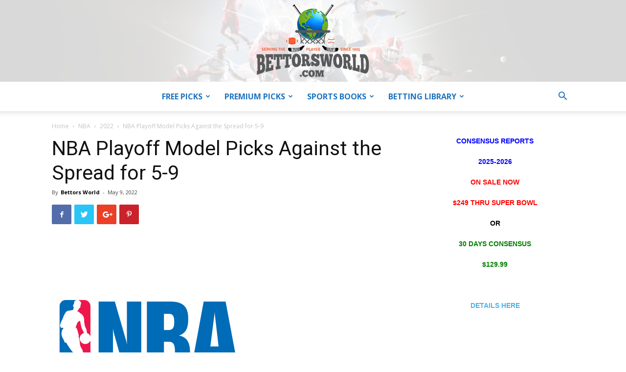

--- FILE ---
content_type: text/html; charset=UTF-8
request_url: https://www.bettorsworld.com/nba/2022/nba-playoff-model-picks-against-the-spread-for-5-9/
body_size: 14959
content:
<!doctype html >
<!--[if IE 8]>    <html class="ie8" lang="en"> <![endif]-->
<!--[if IE 9]>    <html class="ie9" lang="en"> <![endif]-->
<!--[if gt IE 8]><!--> <html lang="en-US" prefix="og: https://ogp.me/ns#"> <!--<![endif]-->
<head>
<title>NBA Playoff Model Picks Against the Spread for 5-9</title>
    
    <meta charset="UTF-8" />
    <meta name="viewport" content="width=device-width, initial-scale=1.0">
    <link rel="pingback" href="https://www.bettorsworld.com/xmlrpc.php" />
    	<style>img:is([sizes="auto" i], [sizes^="auto," i]) { contain-intrinsic-size: 3000px 1500px }</style>
	<meta property="og:image" content="https://www.bettorsworld.com/wp-content/uploads/2022/04/NBA-PLAYOFFS-PICKS.png" /><link rel="icon" type="image/png" href="https://bettorsworld.com/wp-content/uploads/2019/04/earth-500x476.jpg">
<!-- Search Engine Optimization by Rank Math - https://rankmath.com/ -->
<meta name="description" content="Two games on tap tonight in NBA playoff action. In the first game, the Bucks will host the Celtics in Game 4 of their series as -1 point home favorites. The"/>
<meta name="robots" content="follow, index, max-snippet:-1, max-video-preview:-1, max-image-preview:large"/>
<link rel="canonical" href="https://www.bettorsworld.com/nba/2022/nba-playoff-model-picks-against-the-spread-for-5-9/" />
<meta property="og:locale" content="en_US" />
<meta property="og:type" content="article" />
<meta property="og:title" content="NBA Playoff Model Picks Against the Spread for 5-9" />
<meta property="og:description" content="Two games on tap tonight in NBA playoff action. In the first game, the Bucks will host the Celtics in Game 4 of their series as -1 point home favorites. The" />
<meta property="og:url" content="https://www.bettorsworld.com/nba/2022/nba-playoff-model-picks-against-the-spread-for-5-9/" />
<meta property="og:site_name" content="Bettors World" />
<meta property="article:section" content="2022" />
<meta property="og:image" content="https://www.bettorsworld.com/wp-content/uploads/2022/04/NBA-PLAYOFFS-PICKS.png" />
<meta property="og:image:secure_url" content="https://www.bettorsworld.com/wp-content/uploads/2022/04/NBA-PLAYOFFS-PICKS.png" />
<meta property="og:image:width" content="400" />
<meta property="og:image:height" content="400" />
<meta property="og:image:alt" content="NBA PLAYOFFS PICKS" />
<meta property="og:image:type" content="image/png" />
<meta property="article:published_time" content="2022-05-09T10:25:37-04:00" />
<meta name="twitter:card" content="summary_large_image" />
<meta name="twitter:title" content="NBA Playoff Model Picks Against the Spread for 5-9" />
<meta name="twitter:description" content="Two games on tap tonight in NBA playoff action. In the first game, the Bucks will host the Celtics in Game 4 of their series as -1 point home favorites. The" />
<meta name="twitter:site" content="@admin" />
<meta name="twitter:creator" content="@admin" />
<meta name="twitter:image" content="https://www.bettorsworld.com/wp-content/uploads/2022/04/NBA-PLAYOFFS-PICKS.png" />
<meta name="twitter:label1" content="Written by" />
<meta name="twitter:data1" content="Bettors World" />
<meta name="twitter:label2" content="Time to read" />
<meta name="twitter:data2" content="1 minute" />
<script type="application/ld+json" class="rank-math-schema">{"@context":"https://schema.org","@graph":[{"@type":["Person","Organization"],"@id":"https://www.bettorsworld.com/#person","name":"Bettors World","sameAs":["https://twitter.com/admin"],"logo":{"@type":"ImageObject","@id":"https://www.bettorsworld.com/#logo","url":"https://www.bettorsworld.com/wp-content/uploads/2019/05/Bettorsworld.png","contentUrl":"https://www.bettorsworld.com/wp-content/uploads/2019/05/Bettorsworld.png","caption":"Bettors World","inLanguage":"en-US","width":"250","height":"167"},"image":{"@type":"ImageObject","@id":"https://www.bettorsworld.com/#logo","url":"https://www.bettorsworld.com/wp-content/uploads/2019/05/Bettorsworld.png","contentUrl":"https://www.bettorsworld.com/wp-content/uploads/2019/05/Bettorsworld.png","caption":"Bettors World","inLanguage":"en-US","width":"250","height":"167"}},{"@type":"WebSite","@id":"https://www.bettorsworld.com/#website","url":"https://www.bettorsworld.com","name":"Bettors World","publisher":{"@id":"https://www.bettorsworld.com/#person"},"inLanguage":"en-US"},{"@type":"ImageObject","@id":"https://www.bettorsworld.com/wp-content/uploads/2022/04/NBA-PLAYOFFS-PICKS.png","url":"https://www.bettorsworld.com/wp-content/uploads/2022/04/NBA-PLAYOFFS-PICKS.png","width":"400","height":"400","caption":"NBA PLAYOFFS PICKS","inLanguage":"en-US"},{"@type":"WebPage","@id":"https://www.bettorsworld.com/nba/2022/nba-playoff-model-picks-against-the-spread-for-5-9/#webpage","url":"https://www.bettorsworld.com/nba/2022/nba-playoff-model-picks-against-the-spread-for-5-9/","name":"NBA Playoff Model Picks Against the Spread for 5-9","datePublished":"2022-05-09T10:25:37-04:00","dateModified":"2022-05-09T10:25:37-04:00","isPartOf":{"@id":"https://www.bettorsworld.com/#website"},"primaryImageOfPage":{"@id":"https://www.bettorsworld.com/wp-content/uploads/2022/04/NBA-PLAYOFFS-PICKS.png"},"inLanguage":"en-US"},{"@type":"Person","@id":"https://www.bettorsworld.com/nba/2022/nba-playoff-model-picks-against-the-spread-for-5-9/#author","name":"Bettors World","image":{"@type":"ImageObject","@id":"https://secure.gravatar.com/avatar/f927c15f7f1d1341551aafab7b99c6a9ac2e47ea6c1fd60b4d49684a84043b43?s=96&amp;d=mm&amp;r=g","url":"https://secure.gravatar.com/avatar/f927c15f7f1d1341551aafab7b99c6a9ac2e47ea6c1fd60b4d49684a84043b43?s=96&amp;d=mm&amp;r=g","caption":"Bettors World","inLanguage":"en-US"}},{"@type":"BlogPosting","headline":"NBA Playoff Model Picks Against the Spread for 5-9","keywords":"nba","datePublished":"2022-05-09T10:25:37-04:00","dateModified":"2022-05-09T10:25:37-04:00","author":{"@id":"https://www.bettorsworld.com/nba/2022/nba-playoff-model-picks-against-the-spread-for-5-9/#author","name":"Bettors World"},"publisher":{"@id":"https://www.bettorsworld.com/#person"},"description":"Two games on tap tonight in NBA playoff action. In the first game, the Bucks will host the Celtics in Game 4 of their series as -1 point home favorites. The","name":"NBA Playoff Model Picks Against the Spread for 5-9","@id":"https://www.bettorsworld.com/nba/2022/nba-playoff-model-picks-against-the-spread-for-5-9/#richSnippet","isPartOf":{"@id":"https://www.bettorsworld.com/nba/2022/nba-playoff-model-picks-against-the-spread-for-5-9/#webpage"},"image":{"@id":"https://www.bettorsworld.com/wp-content/uploads/2022/04/NBA-PLAYOFFS-PICKS.png"},"inLanguage":"en-US","mainEntityOfPage":{"@id":"https://www.bettorsworld.com/nba/2022/nba-playoff-model-picks-against-the-spread-for-5-9/#webpage"}}]}</script>
<!-- /Rank Math WordPress SEO plugin -->

<link rel='dns-prefetch' href='//www.googletagmanager.com' />
<link rel='dns-prefetch' href='//fonts.googleapis.com' />
<link rel="alternate" type="application/rss+xml" title="Bettors World &raquo; Feed" href="https://www.bettorsworld.com/feed/" />
<link rel="alternate" type="application/rss+xml" title="Bettors World &raquo; Comments Feed" href="https://www.bettorsworld.com/comments/feed/" />
<link rel="alternate" type="application/rss+xml" title="Bettors World &raquo; NBA Playoff Model Picks Against the Spread for 5-9 Comments Feed" href="https://www.bettorsworld.com/nba/2022/nba-playoff-model-picks-against-the-spread-for-5-9/feed/" />
		<!-- This site uses the Google Analytics by MonsterInsights plugin v8.18 - Using Analytics tracking - https://www.monsterinsights.com/ -->
		<!-- Note: MonsterInsights is not currently configured on this site. The site owner needs to authenticate with Google Analytics in the MonsterInsights settings panel. -->
					<!-- No tracking code set -->
				<!-- / Google Analytics by MonsterInsights -->
		<link rel='stylesheet' id='load-font-css' href='https://www.bettorsworld.com/wp-content/themes/Newspaper/load-font.css' type='text/css' media='all' />
<link rel='stylesheet' id='wpos-slick-style-css' href='https://www.bettorsworld.com/wp-content/plugins/wp-responsive-recent-post-slider-pro/assets/css/slick.css' type='text/css' media='all' />
<link rel='stylesheet' id='wprpsp-public-style-css' href='https://www.bettorsworld.com/wp-content/plugins/wp-responsive-recent-post-slider-pro/assets/css/wprpsp-public.css' type='text/css' media='all' />
<link crossorigin="anonymous" rel='stylesheet' id='google-fonts-style-css' href='https://fonts.googleapis.com/css?family=Open+Sans%3A300italic%2C400%2C400italic%2C600%2C600italic%2C700%7CRoboto%3A300%2C400%2C400italic%2C500%2C500italic%2C700%2C900' type='text/css' media='all' />
<link rel='stylesheet' id='newsletter-css' href='https://www.bettorsworld.com/wp-content/plugins/newsletter/style.css' type='text/css' media='all' />
<link rel='stylesheet' id='tablepress-default-css' href='https://www.bettorsworld.com/wp-content/tablepress-combined.min.css' type='text/css' media='all' />
<link rel='stylesheet' id='tablepress-responsive-tables-css' href='https://www.bettorsworld.com/wp-content/plugins/tablepress-responsive-tables/css/tablepress-responsive.min.css' type='text/css' media='all' />
<link rel='stylesheet' id='mm_icomoon-css' href='https://www.bettorsworld.com/wp-content/plugins/mega_main_menu/framework/src/css/icomoon.css' type='text/css' media='all' />
<link rel='stylesheet' id='mmm_mega_main_menu-css' href='https://www.bettorsworld.com/wp-content/plugins/mega_main_menu/src/css/cache.skin.css' type='text/css' media='all' />
<link rel='stylesheet' id='js_composer_front-css' href='https://www.bettorsworld.com/wp-content/plugins/js_composer/assets/css/js_composer.min.css' type='text/css' media='all' />
<link rel='stylesheet' id='td-theme-css' href='https://www.bettorsworld.com/wp-content/themes/Newspaper/style.css' type='text/css' media='all' />
<script type="text/javascript" src="https://www.bettorsworld.com/wp-includes/js/jquery/jquery.min.js" id="jquery-core-js"></script>
<script type="text/javascript" src="https://www.bettorsworld.com/wp-includes/js/jquery/jquery-migrate.min.js" id="jquery-migrate-js"></script>

<!-- Google tag (gtag.js) snippet added by Site Kit -->
<!-- Google Analytics snippet added by Site Kit -->
<script type="text/javascript" src="https://www.googletagmanager.com/gtag/js?id=GT-WKXRD496" id="google_gtagjs-js" async></script>
<script type="text/javascript" id="google_gtagjs-js-after">
/* <![CDATA[ */
window.dataLayer = window.dataLayer || [];function gtag(){dataLayer.push(arguments);}
gtag("set","linker",{"domains":["www.bettorsworld.com"]});
gtag("js", new Date());
gtag("set", "developer_id.dZTNiMT", true);
gtag("config", "GT-WKXRD496");
/* ]]> */
</script>
<script type="text/javascript" id="ai-js-js-extra">
/* <![CDATA[ */
var MyAjax = {"ajaxurl":"https:\/\/www.bettorsworld.com\/wp-admin\/admin-ajax.php","security":"930fdecdd3"};
/* ]]> */
</script>
<script type="text/javascript" src="https://www.bettorsworld.com/wp-content/plugins/advanced-iframe/js/ai.min.js" id="ai-js-js"></script>
<link rel="https://api.w.org/" href="https://www.bettorsworld.com/wp-json/" /><link rel="alternate" title="JSON" type="application/json" href="https://www.bettorsworld.com/wp-json/wp/v2/posts/28097" /><link rel="EditURI" type="application/rsd+xml" title="RSD" href="https://www.bettorsworld.com/xmlrpc.php?rsd" />

<link rel='shortlink' href='https://www.bettorsworld.com/?p=28097' />
<link rel="alternate" title="oEmbed (JSON)" type="application/json+oembed" href="https://www.bettorsworld.com/wp-json/oembed/1.0/embed?url=https%3A%2F%2Fwww.bettorsworld.com%2Fnba%2F2022%2Fnba-playoff-model-picks-against-the-spread-for-5-9%2F" />
<link rel="alternate" title="oEmbed (XML)" type="text/xml+oembed" href="https://www.bettorsworld.com/wp-json/oembed/1.0/embed?url=https%3A%2F%2Fwww.bettorsworld.com%2Fnba%2F2022%2Fnba-playoff-model-picks-against-the-spread-for-5-9%2F&#038;format=xml" />
<meta name="generator" content="Site Kit by Google 1.171.0" /><!--[if lt IE 9]><script src="https://cdnjs.cloudflare.com/ajax/libs/html5shiv/3.7.3/html5shiv.js"></script><![endif]-->
    
<!-- Google AdSense meta tags added by Site Kit -->
<meta name="google-adsense-platform-account" content="ca-host-pub-2644536267352236">
<meta name="google-adsense-platform-domain" content="sitekit.withgoogle.com">
<!-- End Google AdSense meta tags added by Site Kit -->
<meta name="generator" content="Powered by WPBakery Page Builder - drag and drop page builder for WordPress."/>
<link rel="amphtml" href="https://www.bettorsworld.com/nba/2022/nba-playoff-model-picks-against-the-spread-for-5-9/amp/">
<!-- JS generated by theme -->

<script>
    
    

	    var tdBlocksArray = []; //here we store all the items for the current page

	    //td_block class - each ajax block uses a object of this class for requests
	    function tdBlock() {
		    this.id = '';
		    this.block_type = 1; //block type id (1-234 etc)
		    this.atts = '';
		    this.td_column_number = '';
		    this.td_current_page = 1; //
		    this.post_count = 0; //from wp
		    this.found_posts = 0; //from wp
		    this.max_num_pages = 0; //from wp
		    this.td_filter_value = ''; //current live filter value
		    this.is_ajax_running = false;
		    this.td_user_action = ''; // load more or infinite loader (used by the animation)
		    this.header_color = '';
		    this.ajax_pagination_infinite_stop = ''; //show load more at page x
	    }


        // td_js_generator - mini detector
        (function(){
            var htmlTag = document.getElementsByTagName("html")[0];

	        if ( navigator.userAgent.indexOf("MSIE 10.0") > -1 ) {
                htmlTag.className += ' ie10';
            }

            if ( !!navigator.userAgent.match(/Trident.*rv\:11\./) ) {
                htmlTag.className += ' ie11';
            }

	        if ( navigator.userAgent.indexOf("Edge") > -1 ) {
                htmlTag.className += ' ieEdge';
            }

            if ( /(iPad|iPhone|iPod)/g.test(navigator.userAgent) ) {
                htmlTag.className += ' td-md-is-ios';
            }

            var user_agent = navigator.userAgent.toLowerCase();
            if ( user_agent.indexOf("android") > -1 ) {
                htmlTag.className += ' td-md-is-android';
            }

            if ( -1 !== navigator.userAgent.indexOf('Mac OS X')  ) {
                htmlTag.className += ' td-md-is-os-x';
            }

            if ( /chrom(e|ium)/.test(navigator.userAgent.toLowerCase()) ) {
               htmlTag.className += ' td-md-is-chrome';
            }

            if ( -1 !== navigator.userAgent.indexOf('Firefox') ) {
                htmlTag.className += ' td-md-is-firefox';
            }

            if ( -1 !== navigator.userAgent.indexOf('Safari') && -1 === navigator.userAgent.indexOf('Chrome') ) {
                htmlTag.className += ' td-md-is-safari';
            }

            if( -1 !== navigator.userAgent.indexOf('IEMobile') ){
                htmlTag.className += ' td-md-is-iemobile';
            }

        })();




        var tdLocalCache = {};

        ( function () {
            "use strict";

            tdLocalCache = {
                data: {},
                remove: function (resource_id) {
                    delete tdLocalCache.data[resource_id];
                },
                exist: function (resource_id) {
                    return tdLocalCache.data.hasOwnProperty(resource_id) && tdLocalCache.data[resource_id] !== null;
                },
                get: function (resource_id) {
                    return tdLocalCache.data[resource_id];
                },
                set: function (resource_id, cachedData) {
                    tdLocalCache.remove(resource_id);
                    tdLocalCache.data[resource_id] = cachedData;
                }
            };
        })();

    
    
var tds_login_sing_in_widget="show";
var td_viewport_interval_list=[{"limitBottom":767,"sidebarWidth":228},{"limitBottom":1018,"sidebarWidth":300},{"limitBottom":1140,"sidebarWidth":324}];
var td_ajax_url="https:\/\/www.bettorsworld.com\/wp-admin\/admin-ajax.php?td_theme_name=Newspaper&v=9.6.1";
var td_get_template_directory_uri="https:\/\/www.bettorsworld.com\/wp-content\/themes\/Newspaper";
var tds_snap_menu="snap";
var tds_logo_on_sticky="show_header_logo";
var tds_header_style="10";
var td_please_wait="Please wait...";
var td_email_user_pass_incorrect="User or password incorrect!";
var td_email_user_incorrect="Email or username incorrect!";
var td_email_incorrect="Email incorrect!";
var tds_more_articles_on_post_enable="";
var tds_more_articles_on_post_time_to_wait="";
var tds_more_articles_on_post_pages_distance_from_top=0;
var tds_theme_color_site_wide="#4db2ec";
var tds_smart_sidebar="";
var tdThemeName="Newspaper";
var td_magnific_popup_translation_tPrev="Previous (Left arrow key)";
var td_magnific_popup_translation_tNext="Next (Right arrow key)";
var td_magnific_popup_translation_tCounter="%curr% of %total%";
var td_magnific_popup_translation_ajax_tError="The content from %url% could not be loaded.";
var td_magnific_popup_translation_image_tError="The image #%curr% could not be loaded.";
var tdDateNamesI18n={"month_names":["January","February","March","April","May","June","July","August","September","October","November","December"],"month_names_short":["Jan","Feb","Mar","Apr","May","Jun","Jul","Aug","Sep","Oct","Nov","Dec"],"day_names":["Sunday","Monday","Tuesday","Wednesday","Thursday","Friday","Saturday"],"day_names_short":["Sun","Mon","Tue","Wed","Thu","Fri","Sat"]};
var td_ad_background_click_link="";
var td_ad_background_click_target="";
</script>


<!-- Header style compiled by theme -->

<style>
    
.td-header-wrap .td-header-top-menu-full,
    .td-header-wrap .top-header-menu .sub-menu {
        background-color: #282828;
    }
    .td-header-style-8 .td-header-top-menu-full {
        background-color: transparent;
    }
    .td-header-style-8 .td-header-top-menu-full .td-header-top-menu {
        background-color: #282828;
        padding-left: 15px;
        padding-right: 15px;
    }

    .td-header-wrap .td-header-top-menu-full .td-header-top-menu,
    .td-header-wrap .td-header-top-menu-full {
        border-bottom: none;
    }


    
    .td-header-top-menu,
    .td-header-top-menu a,
    .td-header-wrap .td-header-top-menu-full .td-header-top-menu,
    .td-header-wrap .td-header-top-menu-full a,
    .td-header-style-8 .td-header-top-menu,
    .td-header-style-8 .td-header-top-menu a,
    .td-header-top-menu .td-drop-down-search .entry-title a {
        color: #ffffff;
    }

    
    .top-header-menu .current-menu-item > a,
    .top-header-menu .current-menu-ancestor > a,
    .top-header-menu .current-category-ancestor > a,
    .top-header-menu li a:hover,
    .td-header-sp-top-widget .td-icon-search:hover {
        color: #1e73be;
    }

    
    .td-header-wrap .td-header-menu-wrap-full,
    .td-header-menu-wrap.td-affix,
    .td-header-style-3 .td-header-main-menu,
    .td-header-style-3 .td-affix .td-header-main-menu,
    .td-header-style-4 .td-header-main-menu,
    .td-header-style-4 .td-affix .td-header-main-menu,
    .td-header-style-8 .td-header-menu-wrap.td-affix,
    .td-header-style-8 .td-header-top-menu-full {
		background-color: #ffffff;
    }


    .td-boxed-layout .td-header-style-3 .td-header-menu-wrap,
    .td-boxed-layout .td-header-style-4 .td-header-menu-wrap,
    .td-header-style-3 .td_stretch_content .td-header-menu-wrap,
    .td-header-style-4 .td_stretch_content .td-header-menu-wrap {
    	background-color: #ffffff !important;
    }


    @media (min-width: 1019px) {
        .td-header-style-1 .td-header-sp-recs,
        .td-header-style-1 .td-header-sp-logo {
            margin-bottom: 28px;
        }
    }

    @media (min-width: 768px) and (max-width: 1018px) {
        .td-header-style-1 .td-header-sp-recs,
        .td-header-style-1 .td-header-sp-logo {
            margin-bottom: 14px;
        }
    }

    .td-header-style-7 .td-header-top-menu {
        border-bottom: none;
    }
    
    
    
    .sf-menu > .current-menu-item > a:after,
    .sf-menu > .current-menu-ancestor > a:after,
    .sf-menu > .current-category-ancestor > a:after,
    .sf-menu > li:hover > a:after,
    .sf-menu > .sfHover > a:after,
    .td_block_mega_menu .td-next-prev-wrap a:hover,
    .td-mega-span .td-post-category:hover,
    .td-header-wrap .black-menu .sf-menu > li > a:hover,
    .td-header-wrap .black-menu .sf-menu > .current-menu-ancestor > a,
    .td-header-wrap .black-menu .sf-menu > .sfHover > a,
    .td-header-wrap .black-menu .sf-menu > .current-menu-item > a,
    .td-header-wrap .black-menu .sf-menu > .current-menu-ancestor > a,
    .td-header-wrap .black-menu .sf-menu > .current-category-ancestor > a {
        background-color: #4486bf;
    }


    .td_block_mega_menu .td-next-prev-wrap a:hover {
        border-color: #4486bf;
    }

    .header-search-wrap .td-drop-down-search:before {
        border-color: transparent transparent #4486bf transparent;
    }

    .td_mega_menu_sub_cats .cur-sub-cat,
    .td_mod_mega_menu:hover .entry-title a,
    .td-theme-wrap .sf-menu ul .td-menu-item > a:hover,
    .td-theme-wrap .sf-menu ul .sfHover > a,
    .td-theme-wrap .sf-menu ul .current-menu-ancestor > a,
    .td-theme-wrap .sf-menu ul .current-category-ancestor > a,
    .td-theme-wrap .sf-menu ul .current-menu-item > a {
        color: #4486bf;
    }
    
    
    
    .td-header-wrap .td-header-menu-wrap .sf-menu > li > a,
    .td-header-wrap .td-header-menu-social .td-social-icon-wrap a,
    .td-header-style-4 .td-header-menu-social .td-social-icon-wrap i,
    .td-header-style-5 .td-header-menu-social .td-social-icon-wrap i,
    .td-header-style-6 .td-header-menu-social .td-social-icon-wrap i,
    .td-header-style-12 .td-header-menu-social .td-social-icon-wrap i,
    .td-header-wrap .header-search-wrap #td-header-search-button .td-icon-search {
        color: #1e73be;
    }
    .td-header-wrap .td-header-menu-social + .td-search-wrapper #td-header-search-button:before {
      background-color: #1e73be;
    }
    
    
    .td-header-wrap .td-header-menu-wrap.td-affix .sf-menu > li > a,
    .td-header-wrap .td-affix .td-header-menu-social .td-social-icon-wrap a,
    .td-header-style-4 .td-affix .td-header-menu-social .td-social-icon-wrap i,
    .td-header-style-5 .td-affix .td-header-menu-social .td-social-icon-wrap i,
    .td-header-style-6 .td-affix .td-header-menu-social .td-social-icon-wrap i,
    .td-header-style-12 .td-affix .td-header-menu-social .td-social-icon-wrap i,
    .td-header-wrap .td-affix .header-search-wrap .td-icon-search {
        color: #1e73be;
    }
    .td-header-wrap .td-affix .td-header-menu-social + .td-search-wrapper #td-header-search-button:before {
      background-color: #1e73be;
    }

    
    .td-header-wrap .td-header-menu-social .td-social-icon-wrap a {
        color: #1e73be;
    }

    
    @media (max-width: 767px) {
        body .td-header-wrap .td-header-main-menu {
            background-color: #ffffff !important;
        }
    }


    
    @media (max-width: 767px) {
        body #td-top-mobile-toggle i,
        .td-header-wrap .header-search-wrap .td-icon-search {
            color: #000000 !important;
        }
    }

    
    .td-banner-wrap-full,
    .td-header-style-11 .td-logo-wrap-full {
        background-color: #000000;
    }

    .td-header-style-11 .td-logo-wrap-full {
        border-bottom: 0;
    }

    @media (min-width: 1019px) {
        .td-header-style-2 .td-header-sp-recs,
        .td-header-style-5 .td-a-rec-id-header > div,
        .td-header-style-5 .td-g-rec-id-header > .adsbygoogle,
        .td-header-style-6 .td-a-rec-id-header > div,
        .td-header-style-6 .td-g-rec-id-header > .adsbygoogle,
        .td-header-style-7 .td-a-rec-id-header > div,
        .td-header-style-7 .td-g-rec-id-header > .adsbygoogle,
        .td-header-style-8 .td-a-rec-id-header > div,
        .td-header-style-8 .td-g-rec-id-header > .adsbygoogle,
        .td-header-style-12 .td-a-rec-id-header > div,
        .td-header-style-12 .td-g-rec-id-header > .adsbygoogle {
            margin-bottom: 24px !important;
        }
    }

    @media (min-width: 768px) and (max-width: 1018px) {
        .td-header-style-2 .td-header-sp-recs,
        .td-header-style-5 .td-a-rec-id-header > div,
        .td-header-style-5 .td-g-rec-id-header > .adsbygoogle,
        .td-header-style-6 .td-a-rec-id-header > div,
        .td-header-style-6 .td-g-rec-id-header > .adsbygoogle,
        .td-header-style-7 .td-a-rec-id-header > div,
        .td-header-style-7 .td-g-rec-id-header > .adsbygoogle,
        .td-header-style-8 .td-a-rec-id-header > div,
        .td-header-style-8 .td-g-rec-id-header > .adsbygoogle,
        .td-header-style-12 .td-a-rec-id-header > div,
        .td-header-style-12 .td-g-rec-id-header > .adsbygoogle {
            margin-bottom: 14px !important;
        }
    }

     
    .td-header-bg:before {
        background-image: url('https://bettorsworld.com/wp-content/uploads/2019/02/59848988_m.jpg');
    }

    
    .td-header-bg:before {
        background-size: auto;
    }

    
    .td-header-bg:before {
        background-position: center center;
    }

    
    .td-header-bg:before {
        opacity: .15;
    }





    
    .td_module_wrap .td-image-wrap:before {
        content: '';
        position: absolute;
        top: 0;
        left: 0;
        width: 100%;
        height: 100%;
        background-image: url(http://bettorsworld.com/wp-content/uploads/2019/04/earth-500x476.jpg);
        background-repeat: no-repeat;
        background-size: cover;
        background-position: center;
        z-index: -1;
    }



    
    ul.sf-menu > .td-menu-item > a,
    .td-theme-wrap .td-header-menu-social {
        font-size:16px;
	line-height:60px;
	font-weight:bold;
	
    }
    
    .td-mobile-content .sub-menu a {
        font-size:22px;
	
    }
    
    @media (min-width: 768px) {
        .td-header-style-4 .td-main-menu-logo img,
        .td-header-style-5 .td-main-menu-logo img,
        .td-header-style-6 .td-main-menu-logo img,
        .td-header-style-7 .td-header-sp-logo img,
        .td-header-style-12 .td-main-menu-logo img {
            max-height: 60px;
        }
        .td-header-style-4 .td-main-menu-logo,
        .td-header-style-5 .td-main-menu-logo,
        .td-header-style-6 .td-main-menu-logo,
        .td-header-style-7 .td-header-sp-logo,
        .td-header-style-12 .td-main-menu-logo {
            height: 60px;
        }
        .td-header-style-4 .td-main-menu-logo a,
        .td-header-style-5 .td-main-menu-logo a,
        .td-header-style-6 .td-main-menu-logo a,
        .td-header-style-7 .td-header-sp-logo a,
        .td-header-style-7 .td-header-sp-logo img,
        .td-header-style-12 .td-main-menu-logo a,
        .td-header-style-12 .td-header-menu-wrap .sf-menu > li > a {
            line-height: 60px;
        }
        .td-header-style-7 .sf-menu,
        .td-header-style-7 .td-header-menu-social {
            margin-top: 0;
        }
        .td-header-style-7 #td-top-search {
            top: 0;
            bottom: 0;
        }
        .td-header-wrap .header-search-wrap #td-header-search-button .td-icon-search {
            line-height: 60px;
        }
    }
</style>



<script type="application/ld+json">
    {
        "@context": "http://schema.org",
        "@type": "BreadcrumbList",
        "itemListElement": [
            {
                "@type": "ListItem",
                "position": 1,
                "item": {
                    "@type": "WebSite",
                    "@id": "https://www.bettorsworld.com/",
                    "name": "Home"
                }
            },
            {
                "@type": "ListItem",
                "position": 2,
                    "item": {
                    "@type": "WebPage",
                    "@id": "https://www.bettorsworld.com/nba/",
                    "name": "NBA"
                }
            }
            ,{
                "@type": "ListItem",
                "position": 3,
                    "item": {
                    "@type": "WebPage",
                    "@id": "https://www.bettorsworld.com/nba/2022-nba/",
                    "name": "2022"                                
                }
            }
            ,{
                "@type": "ListItem",
                "position": 4,
                    "item": {
                    "@type": "WebPage",
                    "@id": "https://www.bettorsworld.com/nba/2022/nba-playoff-model-picks-against-the-spread-for-5-9/",
                    "name": "NBA Playoff Model Picks Against the Spread for 5-9"                                
                }
            }    
        ]
    }
</script>
		<style type="text/css" id="wp-custom-css">
			body:not(.logged-in) .td-module-meta-info .td-post-views {
    display: none !important;
}

		</style>
		<noscript><style> .wpb_animate_when_almost_visible { opacity: 1; }</style></noscript></head>

<body class="wp-singular post-template-default single single-post postid-28097 single-format-standard wp-theme-Newspaper mmm mega_main_menu-2-1-8 nba-playoff-model-picks-against-the-spread-for-5-9 global-block-template-1 white-menu wpb-js-composer js-comp-ver-6.7.0 vc_responsive td-full-layout" itemscope="itemscope" itemtype="https://schema.org/WebPage">

        <div class="td-scroll-up"><i class="td-icon-menu-up"></i></div>
    
    <div class="td-menu-background"></div>
<div id="td-mobile-nav">
    <div class="td-mobile-container">
        <!-- mobile menu top section -->
        <div class="td-menu-socials-wrap">
            <!-- socials -->
            <div class="td-menu-socials">
                            </div>
            <!-- close button -->
            <div class="td-mobile-close">
                <a href="#"><i class="td-icon-close-mobile"></i></a>
            </div>
        </div>

        <!-- login section -->
                    <div class="td-menu-login-section">
                
    <div class="td-guest-wrap">
        <div class="td-menu-avatar"><div class="td-avatar-container"><img alt='' src='https://secure.gravatar.com/avatar/?s=80&#038;d=mm&#038;r=g' srcset='https://secure.gravatar.com/avatar/?s=160&#038;d=mm&#038;r=g 2x' class='avatar avatar-80 photo avatar-default' height='80' width='80' decoding='async'/></div></div>
        <div class="td-menu-login"><a id="login-link-mob">Sign in</a></div>
    </div>
            </div>
        
        <!-- menu section -->
        <div class="td-mobile-content">
            <div class="menu-main-container"><ul id="menu-main" class="td-mobile-main-menu"><li id="menu-item-19358" class="menu-item menu-item-type-post_type menu-item-object-page menu-item-has-children menu-item-first menu-item-19358"><a href="https://www.bettorsworld.com/free-picks/">Free Picks<i class="td-icon-menu-right td-element-after"></i></a>
<ul class="sub-menu">
	<li id="menu-item-22369" class="menu-item menu-item-type-custom menu-item-object-custom menu-item-has-children menu-item-22369"><a href="https://www.bettorsworld.com/nfl/">Free NFL Picks<i class="td-icon-menu-right td-element-after"></i></a>
	<ul class="sub-menu">
		<li id="menu-item-17075" class="menu-item menu-item-type-post_type menu-item-object-page menu-item-17075"><a href="https://www.bettorsworld.com/the-black-cat-nfl-picks/">The Black Cat – NFL Picks</a></li>
		<li id="menu-item-21112" class="menu-item menu-item-type-post_type menu-item-object-page menu-item-21112"><a href="https://www.bettorsworld.com/nfl-against-public-picks/">NFL Against the Public Picks</a></li>
		<li id="menu-item-17078" class="menu-item menu-item-type-post_type menu-item-object-page menu-item-17078"><a href="https://www.bettorsworld.com/monday-night-football-picks/">Monday Night Football Picks Free – MNF Schedule</a></li>
	</ul>
</li>
	<li id="menu-item-22370" class="menu-item menu-item-type-custom menu-item-object-custom menu-item-22370"><a title="Free College Football Picks" href="https://www.bettorsworld.com/college-football/">College Football Picks</a></li>
	<li id="menu-item-22371" class="menu-item menu-item-type-custom menu-item-object-custom menu-item-22371"><a title="College Basketball Picks" href="https://www.bettorsworld.com/college-basketball/">College Basketball Picks</a></li>
	<li id="menu-item-22372" class="menu-item menu-item-type-custom menu-item-object-custom menu-item-22372"><a title="NBA Picks" href="https://www.bettorsworld.com/nba/">NBA Picks</a></li>
	<li id="menu-item-22373" class="menu-item menu-item-type-custom menu-item-object-custom menu-item-22373"><a href="https://www.bettorsworld.com/mlb/">MLB Picks</a></li>
	<li id="menu-item-17059" class="menu-item menu-item-type-taxonomy menu-item-object-category menu-item-17059"><a href="https://www.bettorsworld.com/nhl/">NHL Picks</a></li>
	<li id="menu-item-17061" class="menu-item menu-item-type-taxonomy menu-item-object-category menu-item-17061"><a href="https://www.bettorsworld.com/boxing/">Boxing Picks</a></li>
	<li id="menu-item-17054" class="menu-item menu-item-type-taxonomy menu-item-object-category menu-item-17054"><a href="https://www.bettorsworld.com/horse-racing/">Horse Racing</a></li>
	<li id="menu-item-17062" class="menu-item menu-item-type-taxonomy menu-item-object-category menu-item-17062"><a href="https://www.bettorsworld.com/mma/">MMA</a></li>
	<li id="menu-item-17060" class="menu-item menu-item-type-taxonomy menu-item-object-category menu-item-17060"><a href="https://www.bettorsworld.com/world-cup/">World Cup</a></li>
	<li id="menu-item-17064" class="menu-item menu-item-type-taxonomy menu-item-object-category menu-item-17064"><a href="https://www.bettorsworld.com/miscellaneous-sports/">Miscellaneous Sports</a></li>
</ul>
</li>
<li id="menu-item-17043" class="menu-item menu-item-type-post_type menu-item-object-page menu-item-has-children menu-item-17043"><a href="https://www.bettorsworld.com/premium-picks/">Premium Picks<i class="td-icon-menu-right td-element-after"></i></a>
<ul class="sub-menu">
	<li id="menu-item-19390" class="menu-item menu-item-type-post_type menu-item-object-page menu-item-19390"><a href="https://www.bettorsworld.com/key-releases/">Key Releases</a></li>
	<li id="menu-item-19391" class="menu-item menu-item-type-post_type menu-item-object-page menu-item-19391"><a href="https://www.bettorsworld.com/score-predictions/">Score Predictions – College Football – NFL – College Basketball</a></li>
	<li id="menu-item-19394" class="menu-item menu-item-type-post_type menu-item-object-page menu-item-19394"><a href="https://www.bettorsworld.com/consensus-picks/">Football – Basketball Consensus Service Reports</a></li>
	<li id="menu-item-20890" class="menu-item menu-item-type-post_type menu-item-object-page menu-item-20890"><a href="https://www.bettorsworld.com/pricing/">2025 Available Packages + Prices</a></li>
</ul>
</li>
<li id="menu-item-17045" class="menu-item menu-item-type-post_type menu-item-object-page menu-item-has-children menu-item-17045"><a href="https://www.bettorsworld.com/sports-books/">Sports Books<i class="td-icon-menu-right td-element-after"></i></a>
<ul class="sub-menu">
	<li id="menu-item-17047" class="menu-item menu-item-type-post_type menu-item-object-page menu-item-17047"><a href="https://www.bettorsworld.com/sports-books/betonline/">Betonline</a></li>
	<li id="menu-item-17049" class="menu-item menu-item-type-post_type menu-item-object-page menu-item-17049"><a href="https://www.bettorsworld.com/sports-books/mybookie/">MyBookie</a></li>
</ul>
</li>
<li id="menu-item-17067" class="menu-item menu-item-type-taxonomy menu-item-object-category menu-item-has-children menu-item-17067"><a href="https://www.bettorsworld.com/betting-library/">Betting Library<i class="td-icon-menu-right td-element-after"></i></a>
<ul class="sub-menu">
	<li id="menu-item-17068" class="menu-item menu-item-type-taxonomy menu-item-object-category menu-item-17068"><a href="https://www.bettorsworld.com/betting-library/sports-betting-101-beyond/">Sports Betting 101 and Beyond</a></li>
	<li id="menu-item-17069" class="menu-item menu-item-type-taxonomy menu-item-object-category menu-item-17069"><a href="https://www.bettorsworld.com/betting-library/wiseguy-story/">Wiseguy Story</a></li>
</ul>
</li>
</ul></div>        </div>
    </div>

    <!-- register/login section -->
            <div id="login-form-mobile" class="td-register-section">
            
            <div id="td-login-mob" class="td-login-animation td-login-hide-mob">
            	<!-- close button -->
	            <div class="td-login-close">
	                <a href="#" class="td-back-button"><i class="td-icon-read-down"></i></a>
	                <div class="td-login-title">Sign in</div>
	                <!-- close button -->
		            <div class="td-mobile-close">
		                <a href="#"><i class="td-icon-close-mobile"></i></a>
		            </div>
	            </div>
	            <div class="td-login-form-wrap">
	                <div class="td-login-panel-title"><span>Welcome!</span>Log into your account</div>
	                <div class="td_display_err"></div>
	                <div class="td-login-inputs"><input class="td-login-input" type="text" name="login_email" id="login_email-mob" value="" required><label>your username</label></div>
	                <div class="td-login-inputs"><input class="td-login-input" type="password" name="login_pass" id="login_pass-mob" value="" required><label>your password</label></div>
	                <input type="button" name="login_button" id="login_button-mob" class="td-login-button" value="LOG IN">
	                <div class="td-login-info-text">
	                <a href="#" id="forgot-pass-link-mob">Forgot your password?</a>
	                </div>
	                
	                
	                
                </div>
            </div>

            
            
            
            
            <div id="td-forgot-pass-mob" class="td-login-animation td-login-hide-mob">
                <!-- close button -->
	            <div class="td-forgot-pass-close">
	                <a href="#" class="td-back-button"><i class="td-icon-read-down"></i></a>
	                <div class="td-login-title">Password recovery</div>
	            </div>
	            <div class="td-login-form-wrap">
	                <div class="td-login-panel-title">Recover your password</div>
	                <div class="td_display_err"></div>
	                <div class="td-login-inputs"><input class="td-login-input" type="text" name="forgot_email" id="forgot_email-mob" value="" required><label>your email</label></div>
	                <input type="button" name="forgot_button" id="forgot_button-mob" class="td-login-button" value="Send My Pass">
                </div>
            </div>
        </div>
    </div>    <div class="td-search-background"></div>
<div class="td-search-wrap-mob">
	<div class="td-drop-down-search" aria-labelledby="td-header-search-button">
		<form method="get" class="td-search-form" action="https://www.bettorsworld.com/">
			<!-- close button -->
			<div class="td-search-close">
				<a href="#"><i class="td-icon-close-mobile"></i></a>
			</div>
			<div role="search" class="td-search-input">
				<span>Search</span>
				<input id="td-header-search-mob" type="text" value="" name="s" autocomplete="off" />
			</div>
		</form>
		<div id="td-aj-search-mob"></div>
	</div>
</div>

    <style>
        @media (max-width: 767px) {
            .td-header-desktop-wrap {
                display: none;
            }
        }
        @media (min-width: 767px) {
            .td-header-mobile-wrap {
                display: none;
            }
        }
    </style>
    
    <div id="td-outer-wrap" class="td-theme-wrap">
    
        
            <div class="tdc-header-wrap ">

            <!--
Header style 10
-->

<div class="td-header-wrap td-header-style-10 td-header-background-image">
            <div class="td-header-bg td-container-wrap td_stretch_container"></div>
    
    
    <div class="td-banner-wrap-full td-logo-wrap-full td-logo-mobile-loaded td-container-wrap td_stretch_container">
        <div class="td-header-sp-logo">
            			<a class="td-main-logo" href="https://www.bettorsworld.com/">
				<img src="https://bettorsworld.com/wp-content/uploads/2019/05/FF-Bettorsworld.png" alt="BettorsWorld.com"/>
				<span class="td-visual-hidden">Bettors World</span>
			</a>
		        </div>
    </div>

	<div class="td-header-menu-wrap-full td-container-wrap td_stretch_container">
        
        <div class="td-header-menu-wrap td-header-gradient ">
			<div class="td-container td-header-row td-header-main-menu">
				<div id="td-header-menu" role="navigation">
    <div id="td-top-mobile-toggle"><a href="#"><i class="td-icon-font td-icon-mobile"></i></a></div>
    <div class="td-main-menu-logo td-logo-in-header">
        		<a class="td-mobile-logo td-sticky-header" href="https://www.bettorsworld.com/">
			<img src="http://bettorsworld.com/wp-content/uploads/2019/04/FF-Bettorsworld.com-LO-high-01-500x353.png" alt="BettorsWorld.com"/>
		</a>
			<a class="td-header-logo td-sticky-header" href="https://www.bettorsworld.com/">
			<img src="https://bettorsworld.com/wp-content/uploads/2019/05/FF-Bettorsworld.png" alt="BettorsWorld.com"/>
		</a>
	    </div>
    <div class="menu-main-container"><ul id="menu-main-1" class="sf-menu"><li class="menu-item menu-item-type-post_type menu-item-object-page menu-item-has-children menu-item-first td-menu-item td-normal-menu menu-item-19358"><a href="https://www.bettorsworld.com/free-picks/">Free Picks</a>
<ul class="sub-menu">
	<li class="menu-item menu-item-type-custom menu-item-object-custom menu-item-has-children td-menu-item td-normal-menu menu-item-22369"><a href="https://www.bettorsworld.com/nfl/">Free NFL Picks</a>
	<ul class="sub-menu">
		<li class="menu-item menu-item-type-post_type menu-item-object-page td-menu-item td-normal-menu menu-item-17075"><a href="https://www.bettorsworld.com/the-black-cat-nfl-picks/">The Black Cat – NFL Picks</a></li>
		<li class="menu-item menu-item-type-post_type menu-item-object-page td-menu-item td-normal-menu menu-item-21112"><a href="https://www.bettorsworld.com/nfl-against-public-picks/">NFL Against the Public Picks</a></li>
		<li class="menu-item menu-item-type-post_type menu-item-object-page td-menu-item td-normal-menu menu-item-17078"><a href="https://www.bettorsworld.com/monday-night-football-picks/">Monday Night Football Picks Free – MNF Schedule</a></li>
	</ul>
</li>
	<li class="menu-item menu-item-type-custom menu-item-object-custom td-menu-item td-normal-menu menu-item-22370"><a title="Free College Football Picks" href="https://www.bettorsworld.com/college-football/">College Football Picks</a></li>
	<li class="menu-item menu-item-type-custom menu-item-object-custom td-menu-item td-normal-menu menu-item-22371"><a title="College Basketball Picks" href="https://www.bettorsworld.com/college-basketball/">College Basketball Picks</a></li>
	<li class="menu-item menu-item-type-custom menu-item-object-custom td-menu-item td-normal-menu menu-item-22372"><a title="NBA Picks" href="https://www.bettorsworld.com/nba/">NBA Picks</a></li>
	<li class="menu-item menu-item-type-custom menu-item-object-custom td-menu-item td-normal-menu menu-item-22373"><a href="https://www.bettorsworld.com/mlb/">MLB Picks</a></li>
	<li class="menu-item menu-item-type-taxonomy menu-item-object-category td-menu-item td-normal-menu menu-item-17059"><a href="https://www.bettorsworld.com/nhl/">NHL Picks</a></li>
	<li class="menu-item menu-item-type-taxonomy menu-item-object-category td-menu-item td-normal-menu menu-item-17061"><a href="https://www.bettorsworld.com/boxing/">Boxing Picks</a></li>
	<li class="menu-item menu-item-type-taxonomy menu-item-object-category td-menu-item td-normal-menu menu-item-17054"><a href="https://www.bettorsworld.com/horse-racing/">Horse Racing</a></li>
	<li class="menu-item menu-item-type-taxonomy menu-item-object-category td-menu-item td-normal-menu menu-item-17062"><a href="https://www.bettorsworld.com/mma/">MMA</a></li>
	<li class="menu-item menu-item-type-taxonomy menu-item-object-category td-menu-item td-normal-menu menu-item-17060"><a href="https://www.bettorsworld.com/world-cup/">World Cup</a></li>
	<li class="menu-item menu-item-type-taxonomy menu-item-object-category td-menu-item td-normal-menu menu-item-17064"><a href="https://www.bettorsworld.com/miscellaneous-sports/">Miscellaneous Sports</a></li>
</ul>
</li>
<li class="menu-item menu-item-type-post_type menu-item-object-page menu-item-has-children td-menu-item td-normal-menu menu-item-17043"><a href="https://www.bettorsworld.com/premium-picks/">Premium Picks</a>
<ul class="sub-menu">
	<li class="menu-item menu-item-type-post_type menu-item-object-page td-menu-item td-normal-menu menu-item-19390"><a href="https://www.bettorsworld.com/key-releases/">Key Releases</a></li>
	<li class="menu-item menu-item-type-post_type menu-item-object-page td-menu-item td-normal-menu menu-item-19391"><a href="https://www.bettorsworld.com/score-predictions/">Score Predictions – College Football – NFL – College Basketball</a></li>
	<li class="menu-item menu-item-type-post_type menu-item-object-page td-menu-item td-normal-menu menu-item-19394"><a href="https://www.bettorsworld.com/consensus-picks/">Football – Basketball Consensus Service Reports</a></li>
	<li class="menu-item menu-item-type-post_type menu-item-object-page td-menu-item td-normal-menu menu-item-20890"><a href="https://www.bettorsworld.com/pricing/">2025 Available Packages + Prices</a></li>
</ul>
</li>
<li class="menu-item menu-item-type-post_type menu-item-object-page menu-item-has-children td-menu-item td-normal-menu menu-item-17045"><a href="https://www.bettorsworld.com/sports-books/">Sports Books</a>
<ul class="sub-menu">
	<li class="menu-item menu-item-type-post_type menu-item-object-page td-menu-item td-normal-menu menu-item-17047"><a href="https://www.bettorsworld.com/sports-books/betonline/">Betonline</a></li>
	<li class="menu-item menu-item-type-post_type menu-item-object-page td-menu-item td-normal-menu menu-item-17049"><a href="https://www.bettorsworld.com/sports-books/mybookie/">MyBookie</a></li>
</ul>
</li>
<li class="menu-item menu-item-type-taxonomy menu-item-object-category menu-item-has-children td-menu-item td-normal-menu menu-item-17067"><a href="https://www.bettorsworld.com/betting-library/">Betting Library</a>
<ul class="sub-menu">
	<li class="menu-item menu-item-type-taxonomy menu-item-object-category td-menu-item td-normal-menu menu-item-17068"><a href="https://www.bettorsworld.com/betting-library/sports-betting-101-beyond/">Sports Betting 101 and Beyond</a></li>
	<li class="menu-item menu-item-type-taxonomy menu-item-object-category td-menu-item td-normal-menu menu-item-17069"><a href="https://www.bettorsworld.com/betting-library/wiseguy-story/">Wiseguy Story</a></li>
</ul>
</li>
</ul></div></div>

<div class="td-header-menu-social"></div>
    <div class="header-search-wrap">
        <div class="td-search-btns-wrap">
            <a id="td-header-search-button" href="#" role="button" class="dropdown-toggle " data-toggle="dropdown"><i class="td-icon-search"></i></a>
            <a id="td-header-search-button-mob" href="#" class="dropdown-toggle " data-toggle="dropdown"><i class="td-icon-search"></i></a>
        </div>

        <div class="td-drop-down-search" aria-labelledby="td-header-search-button">
            <form method="get" class="td-search-form" action="https://www.bettorsworld.com/">
                <div role="search" class="td-head-form-search-wrap">
                    <input id="td-header-search" type="text" value="" name="s" autocomplete="off" /><input class="wpb_button wpb_btn-inverse btn" type="submit" id="td-header-search-top" value="Search" />
                </div>
            </form>
            <div id="td-aj-search"></div>
        </div>
    </div>
			</div>
		</div>
	</div>

    
</div>
            </div>

            
<div class="td-main-content-wrap td-container-wrap">

    <div class="td-container td-post-template-default ">
        <div class="td-crumb-container"><div class="entry-crumbs"><span><a title="" class="entry-crumb" href="https://www.bettorsworld.com/">Home</a></span> <i class="td-icon-right td-bread-sep"></i> <span><a title="View all posts in NBA" class="entry-crumb" href="https://www.bettorsworld.com/nba/">NBA</a></span> <i class="td-icon-right td-bread-sep"></i> <span><a title="View all posts in 2022" class="entry-crumb" href="https://www.bettorsworld.com/nba/2022-nba/">2022</a></span> <i class="td-icon-right td-bread-sep td-bred-no-url-last"></i> <span class="td-bred-no-url-last">NBA Playoff Model Picks Against the Spread for 5-9</span></div></div>

        <div class="td-pb-row">
                                    <div class="td-pb-span8 td-main-content" role="main">
                            <div class="td-ss-main-content">
                                
    <article id="post-28097" class="post-28097 post type-post status-publish format-standard has-post-thumbnail hentry category-2022-nba category-nba" itemscope itemtype="https://schema.org/Article">
        <div class="td-post-header">

            
            <header class="td-post-title">
                <h1 class="entry-title">NBA Playoff Model Picks Against the Spread for 5-9</h1>

                

                <div class="td-module-meta-info">
                    <div class="td-post-author-name"><div class="td-author-by">By</div> <a href="https://www.bettorsworld.com/author/admin/">Bettors World</a><div class="td-author-line"> - </div> </div>                    <span class="td-post-date td-post-date-no-dot"><time class="entry-date updated td-module-date" datetime="2022-05-09T10:25:37+00:00" >May 9, 2022</time></span>                                        <div class="td-post-views"><i class="td-icon-views"></i><span class="td-nr-views-28097">391</span></div>                </div>

            </header>

        </div>

        <div class="td-post-sharing-top"><div id="td_social_sharing_article_top" class="td-post-sharing td-ps-bg td-ps-notext td-post-sharing-style1 "><div class="td-post-sharing-visible"><a class="td-social-sharing-button td-social-sharing-button-js td-social-network td-social-facebook" href="https://www.facebook.com/sharer.php?u=https%3A%2F%2Fwww.bettorsworld.com%2Fnba%2F2022%2Fnba-playoff-model-picks-against-the-spread-for-5-9%2F">
                                        <div class="td-social-but-icon"><i class="td-icon-facebook"></i></div>
                                        <div class="td-social-but-text">Facebook</div>
                                    </a><a class="td-social-sharing-button td-social-sharing-button-js td-social-network td-social-twitter" href="https://twitter.com/intent/tweet?text=NBA+Playoff+Model+Picks+Against+the+Spread+for+5-9&url=https%3A%2F%2Fwww.bettorsworld.com%2Fnba%2F2022%2Fnba-playoff-model-picks-against-the-spread-for-5-9%2F&via=Bettors+World">
                                        <div class="td-social-but-icon"><i class="td-icon-twitter"></i></div>
                                        <div class="td-social-but-text">Twitter</div>
                                    </a><a class="td-social-sharing-button td-social-sharing-button-js td-social-network td-social-googleplus" href="https://plus.google.com/share?url=https://www.bettorsworld.com/nba/2022/nba-playoff-model-picks-against-the-spread-for-5-9/">
                                        <div class="td-social-but-icon"><i class="td-icon-googleplus"></i></div>
                                        <div class="td-social-but-text">Google+</div>
                                    </a><a class="td-social-sharing-button td-social-sharing-button-js td-social-network td-social-pinterest" href="https://pinterest.com/pin/create/button/?url=https://www.bettorsworld.com/nba/2022/nba-playoff-model-picks-against-the-spread-for-5-9/&amp;media=https://www.bettorsworld.com/wp-content/uploads/2022/04/NBA-PLAYOFFS-PICKS.png&description=NBA+Playoff+Model+Picks+Against+the+Spread+for+5-9">
                                        <div class="td-social-but-icon"><i class="td-icon-pinterest"></i></div>
                                        <div class="td-social-but-text">Pinterest</div>
                                    </a><a class="td-social-sharing-button td-social-sharing-button-js td-social-network td-social-whatsapp" href="whatsapp://send?text=NBA+Playoff+Model+Picks+Against+the+Spread+for+5-9 %0A%0A https://www.bettorsworld.com/nba/2022/nba-playoff-model-picks-against-the-spread-for-5-9/">
                                        <div class="td-social-but-icon"><i class="td-icon-whatsapp"></i></div>
                                        <div class="td-social-but-text">WhatsApp</div>
                                    </a></div><div class="td-social-sharing-hidden"><ul class="td-pulldown-filter-list"></ul><a class="td-social-sharing-button td-social-handler td-social-expand-tabs" href="#" data-block-uid="td_social_sharing_article_top">
                                    <div class="td-social-but-icon"><i class="td-icon-plus td-social-expand-tabs-icon"></i></div>
                                </a></div></div></div>

        <div class="td-post-content">

        <div class="td-post-featured-image"><img width="400" height="400" class="entry-thumb" src="https://www.bettorsworld.com/wp-content/uploads/2022/04/NBA-PLAYOFFS-PICKS.png" srcset="https://www.bettorsworld.com/wp-content/uploads/2022/04/NBA-PLAYOFFS-PICKS.png 400w, https://www.bettorsworld.com/wp-content/uploads/2022/04/NBA-PLAYOFFS-PICKS-150x150.png 150w" sizes="(max-width: 400px) 100vw, 400px" alt="NBA PLAYOFFS PICKS" title="NBA PLAYOFFS PICKS"/></div>
        <div class="td-a-rec td-a-rec-id-content_top  td_uid_2_697b47feca47d_rand td_block_template_1">
<style>
/* custom css */
.td_uid_2_697b47feca47d_rand.td-a-rec-img {
				    text-align: left;
				}
				.td_uid_2_697b47feca47d_rand.td-a-rec-img img {
                    margin: 0 auto 0 0;
                }
</style><div class="td-all-devices">
   <div class=" bw_ads_main_area_box " style="border-color: #0800ff !important"><div class="descriv" style="font-size: x-large;"><strong>Betonline Sportsbook</strong> - Fastest Payouts! #1 Rated Must Have Sportsbook! <a href="https://www.bettorsworld.com/go/betonline/"><strong><span style="text-decoration: underline;">Click Here</span> </strong></a></div></div>
</div></div><p>Two games on tap tonight in NBA playoff action. In the first game, the Bucks will host the Celtics in Game 4 of their series as -1 point home favorites. The total is 212 and tip off is set for 7:30 pm est.</p>
<p>In the 2nd game, which tips at 10 pm est. the Warriors will host the Grizzlies as hefty -10.5 point home favs with a total of 223.5. Those odds are available at <span style="color: #ff0000;"><a class="thirstylink" style="color: #ff0000;" title="betonline" href="https://www.bettorsworld.com/go/betonline/" target="_blank" rel="nofollow noopener">betonline sportsbook</a></span>.</p>
<p>The Celtics/Bucks series is the more interesting of the two at this point. The Bucks lead the series 2-1 after coming out of Boston with a win and then winning at home on Saturday.</p>
<p>The Celtics obviously need to win a game in Milwaukee in order to win this series. If they don&#8217;t get that win tonight, they may not get another chance with the Bucks already having success in Boston. Anything short of their best effort of the entire season tonight and this series is likely over.</p>
<p>The Grizzlies and the Warriors split their two games in Memphis and both of those games were close. However, Golden State wiped the floor with Memphis in game 3, 142-112. As a result, the Grizzlies find themselves in the same situation as the Celtics, needing to win on the road.</p>
<p>However, unlike the Celtics, most who follow the NBA are giving Memphis no chance. But we&#8217;d expect a much closer game tonight than we saw last time out, making the +10.5 tempting.</p><div class="td-a-rec td-a-rec-id-content_inline  td_uid_1_697b47feca244_rand td_block_template_1">
<style>
/* custom css */
.td_uid_1_697b47feca244_rand.td-a-rec-img {
				    text-align: left;
				}
				.td_uid_1_697b47feca244_rand.td-a-rec-img img {
                    margin: 0 auto 0 0;
                }
</style><div class="td-all-devices">
    <!-- This site is converting visitors into subscribers and customers with OptinMonster - https://optinmonster.com -->
<div id="om-fqimjnsn2la7wsjwi2oh-holder"></div>
<script type="text/javascript" src="https://a.opmnstr.com/app/js/api.min.js" data-campaign="fqimjnsn2la7wsjwi2oh" data-user="59754" async></script>
<!-- / https://optinmonster.com -->
</div></div>
<p>Here are the predictions from our model for both of tonight&#8217;s games.</p>
<pre><strong> 1st score using full season data
 2nd score using last 4 games data
 3rd score using last 7 games data</strong>
  
    
  
Boston                     0.0         114           
Milwaukee                212.0         114
  
Boston                     0.0          88           
Milwaukee                212.0          94
  
Boston                     0.0         101           
Milwaukee                212.0         104
  
  
  
Memphis                  224.5         113           
Golden State             -10.0         118
  
Memphis                  224.5         113           
Golden State             -10.0         141
  
Memphis                  224.5         116           
Golden State             -10.0         127</pre>
<p>&nbsp;</p>
<p>&nbsp;</p>
<div class="td-a-rec td-a-rec-id-content_bottom  td_uid_3_697b47feca72c_rand td_block_template_1">
<style>
/* custom css */
.td_uid_3_697b47feca72c_rand.td-a-rec-img {
				    text-align: left;
				}
				.td_uid_3_697b47feca72c_rand.td-a-rec-img img {
                    margin: 0 auto 0 0;
                }
</style><div class="td-all-devices">
   <div class=" bw_ads_main_area_box " style="border-color: #0800ff !important"><div class="descriv" style="font-size: x-large;"><strong>Betonline Sportsbook</strong> - Fastest Payouts! #1 Rated Must Have Sportsbook! <a href="https://www.bettorsworld.com/go/betonline/"><strong><span style="text-decoration: underline;">Click Here</span> </strong></a></div></div>
</div></div>        </div>


        <footer>
                        
            <div class="td-post-source-tags">
                                            </div>

            <div class="td-post-sharing-bottom"><div class="td-post-sharing-classic"><iframe frameBorder="0" src="https://www.facebook.com/plugins/like.php?href=https://www.bettorsworld.com/nba/2022/nba-playoff-model-picks-against-the-spread-for-5-9/&amp;layout=button_count&amp;show_faces=false&amp;width=105&amp;action=like&amp;colorscheme=light&amp;height=21" style="border:none; overflow:hidden; width:105px; height:21px; background-color:transparent;"></iframe></div><div id="td_social_sharing_article_bottom" class="td-post-sharing td-ps-bg td-ps-notext td-post-sharing-style1 "><div class="td-post-sharing-visible"><a class="td-social-sharing-button td-social-sharing-button-js td-social-network td-social-facebook" href="https://www.facebook.com/sharer.php?u=https%3A%2F%2Fwww.bettorsworld.com%2Fnba%2F2022%2Fnba-playoff-model-picks-against-the-spread-for-5-9%2F">
                                        <div class="td-social-but-icon"><i class="td-icon-facebook"></i></div>
                                        <div class="td-social-but-text">Facebook</div>
                                    </a><a class="td-social-sharing-button td-social-sharing-button-js td-social-network td-social-twitter" href="https://twitter.com/intent/tweet?text=NBA+Playoff+Model+Picks+Against+the+Spread+for+5-9&url=https%3A%2F%2Fwww.bettorsworld.com%2Fnba%2F2022%2Fnba-playoff-model-picks-against-the-spread-for-5-9%2F&via=Bettors+World">
                                        <div class="td-social-but-icon"><i class="td-icon-twitter"></i></div>
                                        <div class="td-social-but-text">Twitter</div>
                                    </a><a class="td-social-sharing-button td-social-sharing-button-js td-social-network td-social-googleplus" href="https://plus.google.com/share?url=https://www.bettorsworld.com/nba/2022/nba-playoff-model-picks-against-the-spread-for-5-9/">
                                        <div class="td-social-but-icon"><i class="td-icon-googleplus"></i></div>
                                        <div class="td-social-but-text">Google+</div>
                                    </a><a class="td-social-sharing-button td-social-sharing-button-js td-social-network td-social-pinterest" href="https://pinterest.com/pin/create/button/?url=https://www.bettorsworld.com/nba/2022/nba-playoff-model-picks-against-the-spread-for-5-9/&amp;media=https://www.bettorsworld.com/wp-content/uploads/2022/04/NBA-PLAYOFFS-PICKS.png&description=NBA+Playoff+Model+Picks+Against+the+Spread+for+5-9">
                                        <div class="td-social-but-icon"><i class="td-icon-pinterest"></i></div>
                                        <div class="td-social-but-text">Pinterest</div>
                                    </a><a class="td-social-sharing-button td-social-sharing-button-js td-social-network td-social-whatsapp" href="whatsapp://send?text=NBA+Playoff+Model+Picks+Against+the+Spread+for+5-9 %0A%0A https://www.bettorsworld.com/nba/2022/nba-playoff-model-picks-against-the-spread-for-5-9/">
                                        <div class="td-social-but-icon"><i class="td-icon-whatsapp"></i></div>
                                        <div class="td-social-but-text">WhatsApp</div>
                                    </a></div><div class="td-social-sharing-hidden"><ul class="td-pulldown-filter-list"></ul><a class="td-social-sharing-button td-social-handler td-social-expand-tabs" href="#" data-block-uid="td_social_sharing_article_bottom">
                                    <div class="td-social-but-icon"><i class="td-icon-plus td-social-expand-tabs-icon"></i></div>
                                </a></div></div></div>            <div class="td-block-row td-post-next-prev"><div class="td-block-span6 td-post-prev-post"><div class="td-post-next-prev-content"><span>Previous article</span><a href="https://www.bettorsworld.com/nba/2022/nba-playoffs-picks-ats-for-5-6-and-5-7/">NBA Playoffs Picks ATS for 5/6 and 5/7</a></div></div><div class="td-next-prev-separator"></div><div class="td-block-span6 td-post-next-post"><div class="td-post-next-prev-content"><span>Next article</span><a href="https://www.bettorsworld.com/nba/2022/nba-playoff-model-predictions-for-5-10/">NBA Playoff Model Predictions for 5-10</a></div></div></div>            <div class="td-author-name vcard author" style="display: none"><span class="fn"><a href="https://www.bettorsworld.com/author/admin/">Bettors World</a></span></div>	        <span class="td-page-meta" itemprop="author" itemscope itemtype="https://schema.org/Person"><meta itemprop="name" content="Bettors World"></span><meta itemprop="datePublished" content="2022-05-09T10:25:37+00:00"><meta itemprop="dateModified" content="2022-05-09T10:25:37-04:00"><meta itemscope itemprop="mainEntityOfPage" itemType="https://schema.org/WebPage" itemid="https://www.bettorsworld.com/nba/2022/nba-playoff-model-picks-against-the-spread-for-5-9/"/><span class="td-page-meta" itemprop="publisher" itemscope itemtype="https://schema.org/Organization"><span class="td-page-meta" itemprop="logo" itemscope itemtype="https://schema.org/ImageObject"><meta itemprop="url" content="https://bettorsworld.com/wp-content/uploads/2019/05/FF-Bettorsworld.png"></span><meta itemprop="name" content="Bettors World"></span><meta itemprop="headline " content="NBA Playoff Model Picks Against the Spread for 5-9"><span class="td-page-meta" itemprop="image" itemscope itemtype="https://schema.org/ImageObject"><meta itemprop="url" content="https://www.bettorsworld.com/wp-content/uploads/2022/04/NBA-PLAYOFFS-PICKS.png"><meta itemprop="width" content="400"><meta itemprop="height" content="400"></span>        </footer>

    </article> <!-- /.post -->

    
                            </div>
                        </div>
                        <div class="td-pb-span4 td-main-sidebar" role="complementary">
                            <div class="td-ss-main-sidebar">
                                <aside class="widget_text td_block_template_1 widget widget_custom_html"><div class="textwidget custom-html-widget"><p style="text-align: center;"><span style="color: #0000ff;"><strong>CONSENSUS REPORTS</strong></span></p>
<p style="text-align: center;"><span style="color: #0000ff;"><strong>2025-2026</strong></span></p>
<p style="text-align: center;"><span style="color: #ff0000;"><strong>ON SALE NOW</strong></span></p>

<p style="text-align: center;"><span style="color: #ff0000;"><strong>$249 THRU SUPER BOWL</strong></span></p>
<p style="text-align: center;"><span style="color: #000000;"><strong>OR</strong></span></p>
<p style="text-align: center;"><span style="color: #008000;"><strong>30 DAYS CONSENSUS</strong></span></p>
<p style="text-align: center;"><span style="color: #008000;"><strong>$129.99</strong></span></p>
<p style="text-align: center;">&nbsp;</p>
<p style="text-align: center;"><strong><a href="https://www.bettorsworld.com/consensus-picks/">DETAILS HERE</a></strong></p></div></aside><aside class="widget_text td_block_template_1 widget widget_custom_html"><div class="textwidget custom-html-widget"><div class="tnp tnp-subscription "><form action="https://www.bettorsworld.com/wp-admin/admin-ajax.php?action=tnp&amp;na=s" method="post"><input name="nlang" type="hidden" value="" />
<h3 class="tnp-field tnp-field-email"><span style="color: #008000;"><strong>FREE PICKS VIA EMAIL&nbsp; &nbsp; &nbsp; &nbsp; &nbsp; &nbsp; &nbsp; &nbsp; &nbsp; &nbsp;&nbsp;</strong></span></h3>
<div class="tnp-field tnp-field-email"><input id="tnp-3" class="tnp-email" name="ne" required="" type="email" value="" placeholder="" /></div>
<div class="tnp-field tnp-field-button" style="text-align: left;"><input class="tnp-submit" type="submit" value="Subscribe" /></div>
</form></div></div></aside>                            </div>
                        </div>
                            </div> <!-- /.td-pb-row -->
    </div> <!-- /.td-container -->
</div> <!-- /.td-main-content-wrap -->

<!-- Instagram -->




	<!-- Footer -->
	<div class="td-footer-wrapper td-footer-container td-container-wrap td-footer-template-4 td_stretch_container">
    <div class="td-container">

	    <div class="td-pb-row">
		    <div class="td-pb-span12">
                		    </div>
	    </div>

        <div class="td-pb-row">

            <div class="td-pb-span12">
                <div class="td-footer-info"><div class="footer-logo-wrap"><a href="https://www.bettorsworld.com/"><img src="https://bettorsworld.com/wp-content/uploads/2019/05/FF-Bettorsworld.png" alt="BettorsWorld.com" title=""/></a></div><div class="footer-text-wrap"><div class="footer-email-wrap">Contact us: <a href="mailto:bettorsworld@gmail.com">bettorsworld@gmail.com</a></div></div><div class="footer-social-wrap td-social-style-2"></div></div>            </div>
        </div>
    </div>
</div>
	<!-- Sub Footer -->
	    <div class="td-sub-footer-container td-container-wrap td_stretch_container">
        <div class="td-container">
            <div class="td-pb-row">
                <div class="td-pb-span td-sub-footer-menu">
                    <div class="menu-footer-container"><ul id="menu-footer" class="td-subfooter-menu"><li id="menu-item-19597" class="menu-item menu-item-type-post_type menu-item-object-page menu-item-first td-menu-item td-normal-menu menu-item-19597"><a href="https://www.bettorsworld.com/about/">About</a></li>
<li id="menu-item-19598" class="menu-item menu-item-type-post_type menu-item-object-page td-menu-item td-normal-menu menu-item-19598"><a href="https://www.bettorsworld.com/free-picks/">Free Picks</a></li>
<li id="menu-item-19600" class="menu-item menu-item-type-post_type menu-item-object-page td-menu-item td-normal-menu menu-item-19600"><a href="https://www.bettorsworld.com/premium-picks/">Premium Picks</a></li>
<li id="menu-item-19599" class="menu-item menu-item-type-post_type menu-item-object-page td-menu-item td-normal-menu menu-item-19599"><a href="https://www.bettorsworld.com/live-odds/">Live Odd</a></li>
<li id="menu-item-19601" class="menu-item menu-item-type-post_type menu-item-object-page td-menu-item td-normal-menu menu-item-19601"><a href="https://www.bettorsworld.com/sports-books/">Sports Books</a></li>
<li id="menu-item-19602" class="menu-item menu-item-type-custom menu-item-object-custom td-menu-item td-normal-menu menu-item-19602"><a href="https://bettorsworld.com/web/forums/">Forums</a></li>
<li id="menu-item-19603" class="menu-item menu-item-type-taxonomy menu-item-object-category td-menu-item td-normal-menu menu-item-19603"><a href="https://www.bettorsworld.com/betting-library/">Betting Library</a></li>
</ul></div>                </div>

                <div class="td-pb-span td-sub-footer-copy">
                    &copy; Copyright 2019 Bettors World. All Rights Reserved.                </div>
            </div>
        </div>
    </div>


</div><!--close td-outer-wrap-->

<script type="speculationrules">
{"prefetch":[{"source":"document","where":{"and":[{"href_matches":"\/*"},{"not":{"href_matches":["\/wp-*.php","\/wp-admin\/*","\/wp-content\/uploads\/*","\/wp-content\/*","\/wp-content\/plugins\/*","\/wp-content\/themes\/Newspaper\/*","\/*\\?(.+)"]}},{"not":{"selector_matches":"a[rel~=\"nofollow\"]"}},{"not":{"selector_matches":".no-prefetch, .no-prefetch a"}}]},"eagerness":"conservative"}]}
</script>


    <!--

        Theme: Newspaper by tagDiv.com 2019
        Version: 9.6.1 (rara)
        Deploy mode: deploy
        
        uid: 697b47fecd57d
    -->

    
<!-- Custom css from theme panel -->
<style type="text/css" media="screen">
/* custom css theme panel */
/*For ADS*/
.bw_main_ad_div {
    /*background: #f2f2f2;
    padding: 30px;*/
    text-align: center;position: relative;    -webkit-animation-duration: .2s;
    -moz-animation-duration: .2s;
    -o-animation-duration: .2s;
    animation-duration: .2s;-webkit-animation-timing-function: linear;
    -moz-animation-timing-function: linear;
    -o-animation-timing-function: linear;
    animation-timing-function: linear;
}
.bw_inner_ad_div {
    border: 4px dashed #DDDCBD;
    background: #fff;
    border-radius: 20px;
    padding: 20px;
}
.bw_logo {
    max-width: 200px;
    margin: 0px auto;
    margin-bottom: 0px;
}
.textbox .title {
    font-family: inherit;
    font-size: 30px;
}
.textbox .title:after {
    content: '';
    height: 2px;
    background: #DDDCBD;
    width: 100px;
    display: block;
    margin: 10px auto;
    margin-top: 20px;
}
.descri {
    font-family: inherit;
    font-size: 16px;
    margin-top: 20px;
    margin-bottom: 20px;
}
.buttonsb .readmore {
    display: block;
    max-width: 200px;
    margin: 0px auto;
    margin-bottom: 30px;
    border: 1px solid;
    background: #111;
    color: #fff;
    border: 0px;
    text-decoration: none !important;
    font-size: 16px;
    padding: 10px;
}
.buttonsb .readmore:hover {border: 1px solid #111;  background: #fff;
    color: #111;}
.bw_ads_main_area_box {
    /* height: 200px; */
    border: 5px dashed #DDDCBD;
    padding: 20px;
    border-radius: 10px;
    box-shadow: 3px 3px 14px 0px rgba(0,0,0,0.3);
    overflow: hidden;
    background: #fff;
    margin-top: 20px;
    margin-bottom: 20px; 
  position: relative;transition: all 2s ease-in-out; opacity: 0;transform: scale3d(0.36, 0.36, 0.36);


}

.animateads {
    opacity: 1; transition: all 2s ease-in-out;
    transform: scale3d(1,1, 1);
}
.hidden {
  display: none;
}

.visuallyhidden {
  opacity: 0;
}
</style>

<script type="text/javascript">jQuery( window ).scroll(function($) {
    var box =jQuery('.bw_ads_main_area_box');
      setTimeout(function () {
      box.addClass('animateads');
    }, 20);
  
});</script>    <script type="text/javascript">
        jQuery(document).ready(function($) {
            if (!$('body').hasClass('logged-in')) {
                $('.td-post-views').remove();
            }
        });
    </script>
    <script type="text/javascript" id="ta_main_js-js-extra">
/* <![CDATA[ */
var thirsty_global_vars = {"home_url":"\/\/www.bettorsworld.com","ajax_url":"https:\/\/www.bettorsworld.com\/wp-admin\/admin-ajax.php","link_fixer_enabled":"yes","link_prefix":"go","link_prefixes":["recommends","go"],"post_id":"28097","enable_record_stats":"yes","enable_js_redirect":"yes","disable_thirstylink_class":""};
/* ]]> */
</script>
<script type="text/javascript" src="https://www.bettorsworld.com/wp-content/plugins/thirstyaffiliates/js/app/ta.min.js" id="ta_main_js-js"></script>
<script type="text/javascript" id="tap-gct-js-extra">
/* <![CDATA[ */
var tap_gct_vars = {"action_name":"Affiliate Link","page_slug":"\/nba\/2022\/nba-playoff-model-picks-against-the-spread-for-5-9\/","home_url":"https:\/\/www.bettorsworld.com","script_type":"universal_ga","ga_func_name":"ga","event_action":"link_uri"};
/* ]]> */
</script>
<script type="text/javascript" src="https://www.bettorsworld.com/wp-content/plugins/thirstyaffiliates-pro/js/app/tap-gct.js" id="tap-gct-js"></script>
<script type="text/javascript" src="https://www.bettorsworld.com/wp-content/themes/Newspaper/js/tagdiv_theme.min.js" id="td-site-min-js"></script>
<script type="text/javascript" src="https://www.bettorsworld.com/wp-includes/js/comment-reply.min.js" id="comment-reply-js" async="async" data-wp-strategy="async"></script>
<script type="text/javascript" id="newsletter-js-extra">
/* <![CDATA[ */
var newsletter_data = {"action_url":"https:\/\/www.bettorsworld.com\/wp-admin\/admin-ajax.php"};
/* ]]> */
</script>
<script type="text/javascript" src="https://www.bettorsworld.com/wp-content/plugins/newsletter/main.js" id="newsletter-js"></script>
<script type="text/javascript" src="https://www.bettorsworld.com/wp-content/plugins/mega_main_menu/src/js/frontend.js" id="mmm_menu_functions-js"></script>

<!-- JS generated by theme -->

<script>
    

                jQuery().ready(function jQuery_ready() {
                    tdAjaxCount.tdGetViewsCountsAjax("post","[28097]");
                });
            

	

		(function(){
			var html_jquery_obj = jQuery('html');

			if (html_jquery_obj.length && (html_jquery_obj.is('.ie8') || html_jquery_obj.is('.ie9'))) {

				var path = 'https://www.bettorsworld.com/wp-content/themes/Newspaper/style.css';

				jQuery.get(path, function(data) {

					var str_split_separator = '#td_css_split_separator';
					var arr_splits = data.split(str_split_separator);
					var arr_length = arr_splits.length;

					if (arr_length > 1) {

						var dir_path = 'https://www.bettorsworld.com/wp-content/themes/Newspaper';
						var splited_css = '';

						for (var i = 0; i < arr_length; i++) {
							if (i > 0) {
								arr_splits[i] = str_split_separator + ' ' + arr_splits[i];
							}
							//jQuery('head').append('<style>' + arr_splits[i] + '</style>');

							var formated_str = arr_splits[i].replace(/\surl\(\'(?!data\:)/gi, function regex_function(str) {
								return ' url(\'' + dir_path + '/' + str.replace(/url\(\'/gi, '').replace(/^\s+|\s+$/gm,'');
							});

							splited_css += "<style>" + formated_str + "</style>";
						}

						var td_theme_css = jQuery('link#td-theme-css');

						if (td_theme_css.length) {
							td_theme_css.after(splited_css);
						}
					}
				});
			}
		})();

	
	
</script>


</body>
</html><!-- WP Fastest Cache file was created in 0.200 seconds, on January 29, 2026 @ 6:43 am --><!-- need to refresh to see cached version -->

--- FILE ---
content_type: text/html; charset=UTF-8
request_url: https://www.bettorsworld.com/wp-admin/admin-ajax.php?td_theme_name=Newspaper&v=9.6.1
body_size: -456
content:
{"28097":392}

--- FILE ---
content_type: text/css
request_url: https://www.bettorsworld.com/wp-content/themes/Newspaper/load-font.css
body_size: 5
content:
@font-face {
  font-family: 'newspaper';
  src: url('https://www.bettorsworld.com/wp-content/themes/Newspaper/images/icons/newspaper.eot?16');
  src: url('https://www.bettorsworld.com/wp-content/themes/Newspaper/images/icons/newspaper.eot?16#iefix') format('embedded-opentype'), url('https://www.bettorsworld.com/wp-content/themes/Newspaper/images/icons/newspaper.woff?16') format('woff'), url('https://www.bettorsworld.com/wp-content/themes/Newspaper/images/icons/newspaper.ttf?16') format('truetype'), url('https://www.bettorsworld.com/wp-content/themes/Newspaper/images/icons/newspaper.svg?16#newspaper') format('svg');
  font-weight: normal;
  font-style: normal;
}